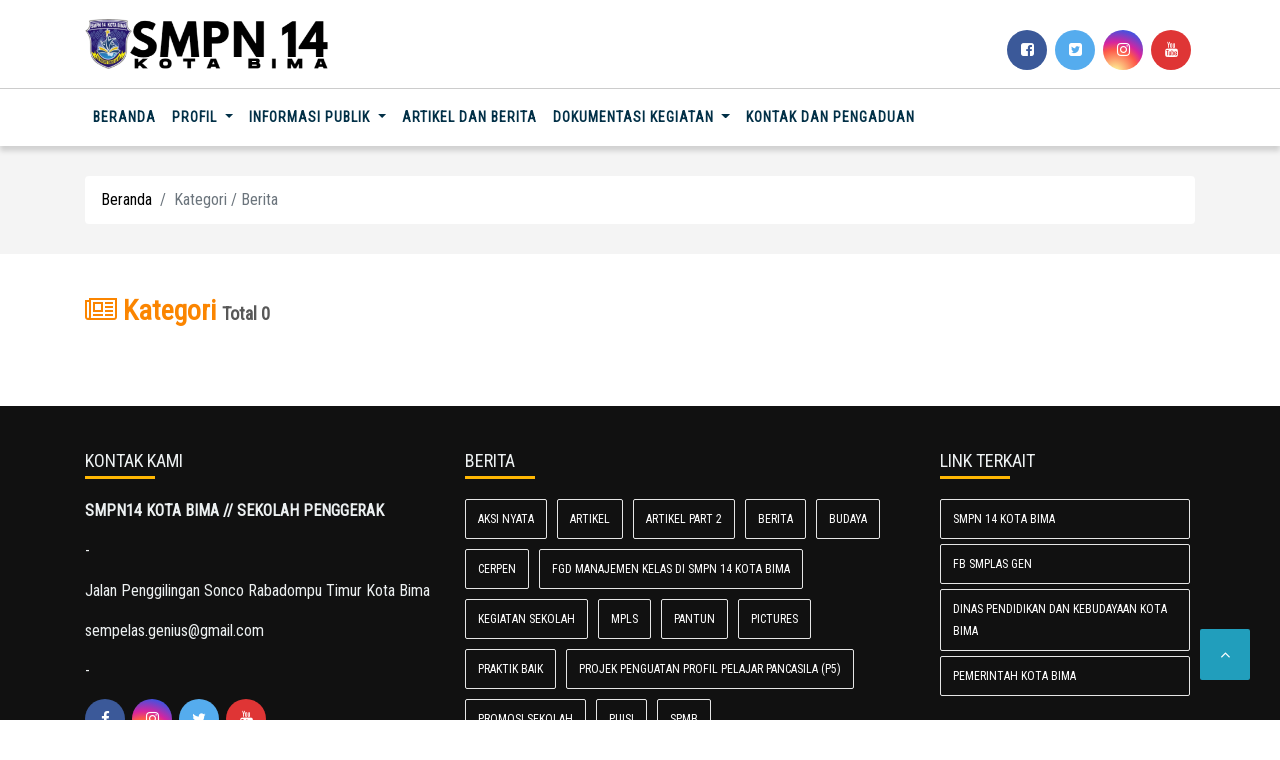

--- FILE ---
content_type: text/html; charset=UTF-8
request_url: https://smpn14.bimakota.sch.id/web/kategori/aksi-nyata
body_size: 3289
content:
<!DOCTYPE html>
<html lang="en" class="h-100">
<head>
	<!-- Required meta tags -->
	<meta charset="utf-8">
	<meta name="viewport" content="width=device-width, initial-scale=1, shrink-to-fit=no">

    <meta content="" name="keywords">
    <meta content="" name="description">
    <link rel="canonical" href="https://smpn14.bimakota.sch.id/web/kategori/aksi-nyata" />
    <meta property="fb:app_id" content="" />
    <meta property="og:locale" content="id_ID" />
    <meta property="og:type" content="article" />
    <meta property="og:title" content="SMPN14 KOTA BIMA // SEKOLAH PENGGERAK" />
    <meta property="og:description" content="SMPN14 KOTA BIMA // SEKOLAH PENGGERAK" />
    <meta property="og:url" content="https://smpn14.bimakota.sch.id/web/kategori/aksi-nyata" />
    <meta property="og:site_name" content="Pemerintah Kota Bima" />
    <meta property="article:publisher" content="https://www.facebook.com/-/" />
    <meta property="article:section" content="" />
    <meta property="og:image" content="https://smpn14.bimakota.sch.id/assets/images/no-image.png"/>
    <meta property="og:image:secure_url" content="https://smpn14.bimakota.sch.id/assets/images/no-image.png" />
    <meta name="twitter:card" content="summary_large_image" />
    <meta property="og:locale" content="id_ID" />        
    <meta property="og:image:width" content="560" />
    <meta property="og:image:height" content="315" />
    <meta property="og:site_name" content="SMPN14 KOTA BIMA // SEKOLAH PENGGERAK" />
    <meta property="article:publisher" content="https://www.facebook.com/" />
    <meta property="article:section" content="SMPN14 KOTA BIMA // SEKOLAH PENGGERAK" />
    <meta name="twitter:card" content="summary_large_image" />
    <meta name="twitter:description" content="SMPN14 KOTA BIMA // SEKOLAH PENGGERAK" />
    <meta name="twitter:title" content="SMPN14 KOTA BIMA // SEKOLAH PENGGERAK" />
    <meta name="twitter:site" content="https://twitter.com/fahmisutarno" />
    <meta name="twitter:image" content="https://smpn14.bimakota.sch.id/assets/images/no-image.png" />


	<title>Website Resmi Sekolah SMPN 14 Kota Bima</title>

	<!-- Bootstrap CSS -->
	<link rel="stylesheet" href="https://smpn14.bimakota.sch.id/assets/css/bootstrap.min.css">
    <!-- Animate css -->
    <link rel="stylesheet" href="https://smpn14.bimakota.sch.id/assets/css/animate.min.css">
	<!-- Google Fonts -->
	<link rel="preconnect" href="https://fonts.googleapis.com">
    <link rel="preconnect" href="https://fonts.gstatic.com" crossorigin>
    <link href="https://fonts.googleapis.com/css2?family=Nunito:ital,wght@0,400;0,700;1,400;1,700&amp;display=swap" rel="stylesheet">
    <link href="https://fonts.googleapis.com/css2?family=Roboto:wght@100&display=swap" rel="stylesheet">
	<link href="https://fonts.googleapis.com/css2?family=Roboto+Condensed&display=swap" rel="stylesheet">
	<!-- Font Awesome -->
	<link rel="stylesheet" type="text/css" href="https://smpn14.bimakota.sch.id/assets/css/font-awesome.min.css">
    <!-- Owl Carousel -->
    <link rel="stylesheet" href="https://smpn14.bimakota.sch.id/assets/plugins/owlcarousel/assets/owl.carousel.min.css">
    <link rel="stylesheet" href="https://smpn14.bimakota.sch.id/assets/plugins/owlcarousel/assets/owl.theme.default.min.css">
	<!-- Style CSS -->
	<link rel="stylesheet" type="text/css" href="https://smpn14.bimakota.sch.id/assets/css/style.css">


    <!-- Optional JavaScript -->
	<!-- jQuery first, then Popper.js, then Bootstrap JS -->
	<script src="https://smpn14.bimakota.sch.id/assets/js/jquery.min.js"></script>
	<script src="https://smpn14.bimakota.sch.id/assets/js/popper.min.js"></script>
	<script src="https://smpn14.bimakota.sch.id/assets/js/bootstrap.min.js" ></script>
    <!-- Owl Carousel -->
    <script src="https://smpn14.bimakota.sch.id/assets/plugins/owlcarousel/owl.carousel.min.js"></script>
    <script src="https://smpn14.bimakota.sch.id/assets/js/main.js" ></script>

</head>
<body class="d-flex flex-column h-100">

    <!-- Begin::Topbar -->
    <div class="header-logo d-none d-sm-block d-md-block d-lg-block">
        <div class="container">
            <div class="row">
            
                <div class="col-md-3 col-sm-3">
                    <div class="logo"> 
                        <a href="https://smpn14.bimakota.sch.id">
                            <img height="50" src="https://smpn14.bimakota.sch.id/upload/logo/1668827589_76fd660eefe318af60e3.png" alt="logo" class="align-middle">
                        </a>
                    </div>
                </div>
                <div class="col-md-9 col-sm-9 ">
                    <div class="header-social float-right" style="margin: 30px 0 0;">  
                        <a target="_blank" href="-" class="mr-1 facebook"> 
                            <i class="fa fa-facebook-square" aria-hidden="true"></i>
                        </a>
                        <a target="_blank" href="-" class="mr-1 twitter"> 
                            <i class="fa fa-twitter-square" aria-hidden="true"></i>
                        </a>
                        <a target="_blank" href="-" class="mr-1 instagram"> 
                            <i class="fa fa-instagram" aria-hidden="true"></i>
                        </a>
                        <a target="_blank" href="-" class="mr-1 youtube"> 
                            <i class="fa fa-youtube" aria-hidden="true"></i>
                        </a>       
                    </div>
                </div>
            </div>
        </div>
    </div>
    <!-- End::Topbar -->

    <!-- Begin::Navbar -->
    <nav class="navbar navbar-expand-lg navbar-light">
        <div class="container">
            <a class="navbar-brand py-2 d-block d-sm-none d-md-none d-lg-none" href="https://smpn14.bimakota.sch.id">
                <img src="https://smpn14.bimakota.sch.id/upload/logo/1668827589_76fd660eefe318af60e3.png" alt="" height="40" class="d-inline-block align-top" id="brand">
            </a>
            <button class="navbar-toggler" type="button" data-toggle="collapse" data-target="#navbarNav" aria-controls="navbarNav" aria-expanded="false" aria-label="Toggle navigation">
                <span class="navbar-toggler-icon"></span>
            </button>
      
            <div class="collapse navbar-collapse" id="navbarNav">
                
                <ul class="navbar-nav mr-auto">
                    <li class="nav-item">
                        <a class="nav-link" href="https://smpn14.bimakota.sch.id">Beranda <span class="sr-only">(current)</span></a>
                    </li>

                                                                    <li class="nav-item dropdown">
                           
                                                        <a class="nav-link dropdown-toggle" href="javascript:void(0)" id="navbarDropdown" role="button" data-toggle="dropdown" aria-haspopup="true" aria-expanded="false">
                                                        Profil                            </a>

                                                            <div class="dropdown-menu" aria-labelledby="navbarDropdown">
                                                                                                                                <a class="dropdown-item" href="https://smpn14.bimakota.sch.id/web/halaman/15/kepala_sekolah">
                                                                 Kepala Sekolah                                </a>
                                                                                                                                <a class="dropdown-item" href="https://smpn14.bimakota.sch.id/web/halaman/16/profil_pendidikan">
                                                                 PROFIL PENDIDIKAN                                </a>
                                                                                                                                <a class="dropdown-item" href="https://smpn14.bimakota.sch.id/web/detail/6/logo_sekolah">
                                                                 Logo Sekolah                                </a>
                                                                                                                                <a class="dropdown-item" href="https://smpn14.bimakota.sch.id/web/detail/7/visi_misi_tujuan_sekolah">
                                                                 Visi, Misi, Tujuan Sekolah                                </a>
                                                                                                                                <a class="dropdown-item" href="https://smpn14.bimakota.sch.id/web/detail/8/struktur_organisasi">
                                                                 Struktur Organisasi                                </a>
                                                                                                                                <a class="dropdown-item" href="https://smpn14.bimakota.sch.id/web/halaman/9/data_pegawai">
                                                                 Data Pegawai                                </a>
                                                                </div>
                            
                        </li>



                                                                    <li class="nav-item dropdown">
                           
                                                        <a class="nav-link dropdown-toggle" href="javascript:void(0)" id="navbarDropdown" role="button" data-toggle="dropdown" aria-haspopup="true" aria-expanded="false">
                                                        Informasi Publik                            </a>

                                                            <div class="dropdown-menu" aria-labelledby="navbarDropdown">
                                                                                                                                <a class="dropdown-item" href="https://smpn14.bimakota.sch.id/web/detail/10/data_siswa">
                                                                 Data Siswa                                </a>
                                                                                                                                <a class="dropdown-item" href="https://smpn14.bimakota.sch.id/web/detail/11/data_anggaran">
                                                                 Data Anggaran                                </a>
                                                                                                                                <a class="dropdown-item" href="https://smpn14.bimakota.sch.id/web/detail/12/program_sekolah">
                                                                 Program Sekolah                                </a>
                                                                </div>
                            
                        </li>



                                                                    <li class="nav-item ">
                           
                                                        <a class="nav-link" href="https://smpn14.bimakota.sch.id/web/halaman/3/artikel_dan_berita ">
                                                        Artikel dan Berita                            </a>

                            
                        </li>



                                                                    <li class="nav-item dropdown">
                           
                                                        <a class="nav-link dropdown-toggle" href="javascript:void(0)" id="navbarDropdown" role="button" data-toggle="dropdown" aria-haspopup="true" aria-expanded="false">
                                                        Dokumentasi Kegiatan                            </a>

                                                            <div class="dropdown-menu" aria-labelledby="navbarDropdown">
                                                                                                                                <a class="dropdown-item" href="https://smpn14.bimakota.sch.id/web/halaman/13/foto">
                                                                 Foto                                </a>
                                                                                                                                <a class="dropdown-item" href="https://smpn14.bimakota.sch.id/web/halaman/14/video">
                                                                 Video                                </a>
                                                                </div>
                            
                        </li>



                                                                    <li class="nav-item ">
                           
                                                        <a class="nav-link" href="https://smpn14.bimakota.sch.id/web/halaman/5/kontak_dan_pengaduan ">
                                                        Kontak dan Pengaduan                            </a>

                            
                        </li>



                    
                </ul>

            </div>
        </div>    
    </nav>
    <!-- End::Navbar -->

    	

	<!-- Begin::Page Breadcrumb -->
    <section class="page-breadcrumb">
        <div class="container">
            <div class="row">
                <div class="col-sm-12">
                    <ol class="breadcrumb">
                        <li class="breadcrumb-item"><a href="https://smpn14.bimakota.sch.id">Beranda</a></li>
                        <li class="breadcrumb-item active" aria-current="page">Kategori / Berita</li>
                    </ol>
                </div>
            </div>
        </div>
    </section>
    <!-- End::Page Breadcrumb -->

    <!-- Begin::Berita -->
    <section class="news" style="background-color: #FFFFFF">
        <div class="container">
            <div class="row pb-4">
                <div class="col-sm-12">
                    <div class="page-title">
                        <h3>
                            <i class="fa fa-newspaper-o"></i> Kategori  <span style="font-size:18px; color: #585858">Total 0</span>
                        </h3>
                        
                    </div>
                    <!-- <form method="post" action="" style="padding-bottom: 15px;">
                        <div class="form-group">
                          <input type="text" class="form-control" name="" id="" aria-describedby="helpId" placeholder="Cari Berita">
                        </div>
                    </form> -->
                </div>
            </div>

            <div class="row d-flex justify-content-center ">

                                

            </div>

        </div>
    </section>
    <!-- End::Berita -->


    


    <!-- Begin::Footer -->
    <footer class="footer mt-auto" id="footer">
        <div class="container">
            <div class="row pt-4">
                
                <div class="col-sm-4 col-md-4 col-lg-4">
                    <div class="page-title-footer">
                        <h2>Kontak Kami</h2>
                    </div>
                    <address>
                        <p><strong>SMPN14 KOTA BIMA // SEKOLAH PENGGERAK</strong></p>
                        <p>-</p>
                        <p>Jalan Penggilingan Sonco Rabadompu Timur Kota Bima</p>
                        <p>sempelas.genius@gmail.com</p>
                        <p>-</p>                      
                    </address>

                    <div class="footer-social-info">
                        <a href="-" class="facebook" target="_blank"><i class="fa fa-facebook"></i></a>
                        <a href="-" class="instagram" target="_blank"><i class="fa fa-instagram"></i></a>
                        <a href="-" class="twitter" target="_blank"><i class="fa fa-twitter"></i></a>
                        <a href="-" class="youtube" target="_blank"><i class="fa fa-youtube"></i></a>
                    </div>       
                </div>   

                <div class="col-sm-5 col-md-5 col-lg-5">
                    <div class="page-title-footer">
                        <h2>Berita</h2>
                    </div>
                    <ul class="footer-tags list-unstyled">
                                                <li><a href="https://smpn14.bimakota.sch.id/web/kategori/aksi-nyata">AKSI NYATA</a></li>
                                                <li><a href="https://smpn14.bimakota.sch.id/web/kategori/artikel">Artikel</a></li>
                                                <li><a href="https://smpn14.bimakota.sch.id/web/kategori/artikel-part-2-">Artikel Part 2 </a></li>
                                                <li><a href="https://smpn14.bimakota.sch.id/web/kategori/berita">Berita</a></li>
                                                <li><a href="https://smpn14.bimakota.sch.id/web/kategori/budaya">Budaya</a></li>
                                                <li><a href="https://smpn14.bimakota.sch.id/web/kategori/cerpen">CERPEN</a></li>
                                                <li><a href="https://smpn14.bimakota.sch.id/web/kategori/fgd-manajemen-kelas--di-smpn-14-kota-bima">FGD Manajemen Kelas  di SMPN 14 Kota Bima</a></li>
                                                <li><a href="https://smpn14.bimakota.sch.id/web/kategori/kegiatan-sekolah">Kegiatan Sekolah</a></li>
                                                <li><a href="https://smpn14.bimakota.sch.id/web/kategori/mpls">MPLS</a></li>
                                                <li><a href="https://smpn14.bimakota.sch.id/web/kategori/pantun">PANTUN</a></li>
                                                <li><a href="https://smpn14.bimakota.sch.id/web/kategori/pictures">Pictures</a></li>
                                                <li><a href="https://smpn14.bimakota.sch.id/web/kategori/praktik-baik">PRAKTIK BAIK</a></li>
                                                <li><a href="https://smpn14.bimakota.sch.id/web/kategori/projek-penguatan-profil-pelajar-pancasila-p5">Projek Penguatan Profil Pelajar Pancasila (P5)</a></li>
                                                <li><a href="https://smpn14.bimakota.sch.id/web/kategori/promosi-sekolah">PROMOSI SEKOLAH</a></li>
                                                <li><a href="https://smpn14.bimakota.sch.id/web/kategori/puisi">PUISI</a></li>
                                                <li><a href="https://smpn14.bimakota.sch.id/web/kategori/spmb">SPMB</a></li>
                                                <li><a href="https://smpn14.bimakota.sch.id/web/kategori/webinar-seri-2-penguatan-praktik-baik-sekolah-dalam-kumer-">Webinar Seri 2. Penguatan Praktik Baik Sekolah dalam Kumer </a></li>
                                            </ul>
                </div> 

                <div class="col-sm-3 col-md-3 col-lg-3">
                    <div class="page-title-footer">
                        <h2>Link Terkait</h2>
                    </div>
                    <ul class="footer-tags list-unstyled" style="display:block;">
                                                <li>
                            <a class="color2" target="_blank" href="https://www.youtube.com/@smpn14kotabima21/featured">SMPN 14 Kota Bima</a>
                        </li>
                                                <li>
                            <a class="color2" target="_blank" href="https://www.facebook.com/profile.php?id=100069443045901">FB SMPlas Gen</a>
                        </li>
                                                <li>
                            <a class="color2" target="_blank" href="https://dikbud.bimakota.go.id/">Dinas Pendidikan dan Kebudayaan Kota Bima</a>
                        </li>
                                                <li>
                            <a class="color2" target="_blank" href="https://bimakota.go.id/">Pemerintah Kota Bima</a>
                        </li>
                                            </ul>
                </div>            


            </div>
        </div>
    </footer>
    <!-- End::Footer -->

    <a href="javascript:void(0);" class="back-to-top" style="display: inline;"> <i class="fa fa-angle-up"></i> </a>


		
</body>
</html>

--- FILE ---
content_type: text/css
request_url: https://smpn14.bimakota.sch.id/assets/css/style.css
body_size: 4781
content:
/*
	========================================
	DISKOMINFOTIK KOTA BIMA THEME
	========================================
	
	@author			: Fahmi Sutarno
	@version		: v1.0
	@date-create	: 09/03/2022
	@last-update	: -
*/

/*
	======================
	    [IMPORT FONTS]
	======================
*/


/*  
    ======================
	    [GLOBAL STYLE]   
    ======================
*/

/* 

 */

html{
    position: relative;
    min-height: 100%;
    /* color: #2C6975; */
    /* color: #205072 */
    /* color:#CDE0C9 */
}
body {
    font-family: 'Roboto Condensed', sans-serif;
    /* font-family: Nunito,sans-serif; */
    margin: 0;
    font-size: 1rem;
    font-weight: 400;
    line-height: 1.5;
    padding: 0px;
    /* overflow: hidden; */
}

section {
    padding-top: 40px;
    padding-bottom: 40px;
}

a{
    text-decoration: none !important;
}
.btn-rounded{
    border-radius: 60px;
    -webkit-border-radius: 60px;
    -moz-border-radius: 60px;
}

.marg-20-top {
    margin-top: 20px !important;
}
.marg-20-bot {
    margin-bottom: 20px !important;
}

.marg-30-top {
    margin-top: 30px !important;
}

.marg-40-top {
    margin-top: 40px !important;
}
.padding-top10{
    padding-top: 10px;
}

/*  
    ======================
	    [TOP BAR]   
    ======================
*/
.logo{
    padding: 19px 0;
}
.header-social a{
    display: inline-block;
    width: 40px;
    height: 40px;
    background-color: #164fd0;
    text-align: center;
    font-size: 15px;
    color: #ffffff;
    line-height: 40px;
    margin-right: 3px;
    border-radius: 50%;
}

a.facebook {
    background-color: #3b5999;
}
a.instagram {
    /* background-color: #3f729b; */
    background: radial-gradient(circle at 30% 107%, #fdf497 0%, #fdf497 5%, #fd5949 45%,#d6249f 60%,#285AEB 90%);
}
a.twitter {
    background-color: #55acee;
}
a.youtube {
    background-color: #df3535;
}

/* 
    ======================
        [HEADER]   
    ======================
*/
.navbar{
    background-color: #ffffff;
    border-top: 1px solid #ccc;
    box-shadow: 0 5px 5px 0 rgb(0 0 0 / 15%), 0 0px 0px 0 rgb(0 0 0 / 25%);
}
.navbar-light .navbar-nav .nav-link {
    color: #000000;
    font-weight: 700;
    letter-spacing: 1px;
}
.navbar-nav  a {
    display: block;
    position: relative;
    color: #FFFFff;
    padding: 10px 25px;
    transition: 0.3s;
    font-size: 14px;
    /* font-family: "Open Sans", sans-serif; */
    font-family: 'Roboto Condensed', sans-serif;
    text-transform: uppercase;
	white-space: normal;
}
.navbar .navbar-nav .nav-link{
    color: #023047;
}
.navbar .navbar-nav .nav-link:focus,
.navbar .navbar-nav .nav-link:hover{
    color: #023047;
}
.navbar .navbar-nav .nav-link.active, 
.navbar .navbar-nav .nav-link.show, 
.navbar .navbar-nav .show>.nav-link{
    color: #023047;
}

.navbar .navbar-nav .nav-item .dropdown-item:focus, 
.navbar .navbar-nav .nav-item .dropdown-item:hover {
    color: #023047;
    text-decoration: none;
    background-color: #ffffff;
}
.navbar .navbar-nav .nav-item .dropdown-menu{
    padding: 0;
    margin-top: 8px;
    border: 0px solid rgba(0,0,0,.15); 
    border-radius: 0;
	overflow-y: overlay;
    max-height: 500px;
    background-color: #023047;
}
.sticky-top {
    /* position: -webkit-sticky; */
    position: fixed;
    top: 0;
    width: 100%;
    z-index: 1020;
    /*border-bottom: 1px solid #205072;*/
    /* -webkit-transition: all 3s ease-in-out;
    -moz-transition: all 3s ease-in-out;
    transition: all 3s ease-in-out; */
}

.navbar-light .navbar-toggler {
    color: rgba(0,0,0,.5);
    border-color: transparent;
}

.shadow {
    box-shadow: 0 0.15rem 1.75rem 0 rgb(58 59 69 / 15%) !important;
}

.dropdown-menu {
    font-size: 0.90rem;
}


/* 
    ======================
        [SLIDER]   
    ======================
*/
#full-slider{
    padding:0px 0px;
    margin-top: 0px;
    /*background-color: #68b2A0;*/
}
.full-slider .box__news__slider {
    background: #fff;
}

.full-slider .border-box-slider {
    border: 0px solid #ecf0f1;
}

.full-slider #slider .item > img, 
.full-slider #slider .carousel-inner .item > img {
    /*min-height: 500px;*/
    /*max-height: 500px;*/
     height: auto; 
    width: 100%;
    object-fit: cover;
    object-position: center;
}

.full-slider .owl-carousel .owl-nav.disabled{
    display: block;
}

.full-slider .owl-dots{
    display: none;
}

.full-slider #slider .owl-nav .owl-prev {
    position: absolute;
    top: 50%;
    -webkit-transform: translateY(-50%);
    -ms-transform: translateY(-50%);
    transform: translateY(-50%);
    left: 5px;
    outline: none;
}

.full-slider #slider .owl-next {
    position: absolute;
    top: 50%;
    -webkit-transform: translateY(-50%);
    -ms-transform: translateY(-50%);
    transform: translateY(-50%);
    right: 5px;
    outline: none;
}

.full-slider #slider .owl-nav .owl-prev span {
    display: inline-block;
    width: 50px;
    height: 50px;
    line-height: 44px;
    font-size: 50px;
    -webkit-border-radius: 3px;
    -moz-border-radius: 3px;
    border-radius: 3px;
    background-color: #aaa;
    text-align: center;
}

.full-slider #slider .owl-next span {
    display: inline-block;
    width: 50px;
    height: 50px;
    line-height: 44px;
    font-size: 50px;
    -webkit-border-radius: 3px;
    -moz-border-radius: 3px;
    border-radius: 3px;
    background-color: #aaa;
    text-align: center;
}

.overlay{
    position: absolute;
    top: 0px;
    left: 0px;
    height: 100%;
    width: 100%;
    background-color:rgb(0 0 0 / 40%);
    opacity: 0.5;
  }


/* 
    ======================
        [CARD]   
    ======================
*/

.page-title{ }

.page-title h3 {
    margin: 0 0 15px;
    color: #FB8500;
    font-weight: 700;
}
.page-title h3 a{
    color: #FFFFFF;
    background-color: #68b2A0;
    border-color: #68b2A0;
    font-size: 14px;
    margin-top:9px;
    padding: 0.1rem 0.5rem;
    border-radius: 60px;
    -webkit-border-radius:60px;
    -moz-border-radius:60px;
}
.page-title h3 a:hover{
    background-color: #329D9C;
    color: #FFFFFF;
}
.page-title h3 a.more{
    color: #000;
    background-color: transparent;
    border-color: transparent;
}
.page-title h3 a.more:hover{
    color: #219EBC;
    background-color: transparent;
    border-color: transparent;
}

 .cat {
    position: absolute;
    right: -3px;
    top: 20px;
    color: #fff;
    font-size: 12px;
    font-family: 'Montserrat', sans-serif;
    line-height: 22px;
    padding: 0 20px;
    border-radius: 3px;
    z-index: 99;
}

.c2 {
    background: #FFB703;
}

.post-card{ 
    position: relative;
    background: #fff;
    border-radius: 5px;
    overflow: hidden;
    margin-bottom: 27px;
    box-shadow: 0px 2px 3px 0px rgb(224 224 224);
}
.post-card .thumbnail img {
    width: 100%;
    height: 200px;
    max-width: 100%;
    object-fit: cover;
    
}
.post-content{
    padding: 20px;
}
.post-content .post-meta{
    margin: 0 0 10px;
    padding: 0px;
    list-style: none;
}
.post-content .post-meta li {
    display: inline-block;
    font-size: 14px;
    color: #999999;
    font-weight: 400;
    text-transform: uppercase;
}

.post-content .title{
    line-height: 26px;
    font-size: 20px;
    font-weight: 600;
    margin: 0 0 15px;
    letter-spacing: 0.5px;
}

.post-content .title a{
    color: #023047;
}

.post-content .title a:focus,
.post-content .title a:hover{
    color: #FB8500;
}
.bg-color{
    background-color: #023047;
}
.post-content .title a.home-title  {
    color: #FFFFFF;
}

.post-content .title a.home-title:hover  {
    color: #FFB703;
}


.button-more{
    border-radius: 30px; 
    padding: 12px 20px;
    color: #FB8500;
    background-color: transparent;
    border-color: #FB8500;
}
.button-more:hover {
    color: #fff;
    background-color: #FB8500;
    border-color: #FB8500;
}
.button-more.focus, .button-more:focus {
    box-shadow: 0 0 0 0.2rem #023047;
}

/* 
    ======================
        [VIDEO]   
    ======================
*/

.video h5{
    line-height: 1.5;
    /* color: #0093DD; */
    font-size: 18px;
    margin-bottom: 5px;
    margin-top: 5px;
}
.video .card {
    border: 0px;
    margin-bottom: 30px;
}
.liner-2 {
    overflow: hidden;
    text-overflow: ellipsis;
    display: -webkit-box;
    -webkit-line-clamp: 2;
    -webkit-box-orient: vertical;
}

/* 
    ======================
        [INFOGRAFIS]   
    ======================
*/

.infografis .post-content{
    padding: 10px;
}
.infografis .post-content .title{
    font-size: 18px;
}

.infografis .post-content .post-meta li{
    font-size: 12px;
    display: block;
    font-weight: 700;
    color: #828282;
}

.infografis .post-card span{
    color: #023047;
}
.infografis .post-card span:hover{
    color: #FB8500;
}
.infografis .post-content .title{
    margin: 0px;
}

.infografis .banner .post-card .thumbnail img{
    /*height: auto;*/
}

/* 
    ======================
        [LINK APLIKASI]   
    ======================
*/

.link-aplikasi  {
    width: 100%;
    padding: 60px 0;
    font-size: 14px;
    line-height: 26px;
}

/*.link-aplikasi .image{
    width: 100%;
    height: 100px;
}

.link-aplikasi .img-thumbnail {
    background-color: #ffffff;
    border: 1px solid #dee2e6;
    border-radius: 0px;
}*/
.link-aplikasi .link-box {
    padding: 10px;
    display: flex;
    justify-content: center;
    align-items: center;
    border-right: 1px solid #ececec;
    overflow: hidden;
}
.link-aplikasi .link-box img {
    height: 50px;
    transition: all 0.4s ease-in-out;
}

.link-aplikasi .link-box img:hover {
    /*transform: scale(1.5);*/
    /*filter: none;*/
}

.link-aplikasi  .owl-dots.disabled{
    display: block;
    padding-top: 20px;
}

/* 
    ======================
        [FOOTER]   
    ======================
*/

#footer{
    padding: 0px 0px 50px 0px;
    color: #ecf0f1;
    /*background-color: #2c3e50;*/
    background-color: #111111;
}
.page-title-footer {
    display: block;
    padding: 20px 0;
    margin-bottom: 0px;
}
.page-title-footer h2 {
    position: relative;
    text-transform: uppercase;
    font-size: 18px;
    /*line-height: 52px;*/
    font-weight: 500;
    color: #ecf0f1;
}
.page-title-footer h2::before {
    content: "";
    position: absolute;
    width: 70px;
    height: 3px;
    background: #FFB703;
    display: block;
    left: 0;
    bottom: -8px;
}
#footer .footer-tags {
    position: relative;
    z-index: 1;
    display: -webkit-box;
    display: -ms-flexbox;
    display: flex;
    -ms-flex-wrap: wrap;
    flex-wrap: wrap;
    margin-top: -5px;
    margin-left: -5px;
}
#footer .footer-tags li a {
    border-radius: 2px;
    background-color: transparent;
    color: #fff;
    text-transform: uppercase;
    padding: 8px 12px;
    display: block;
    line-height: 22px;
    margin: 5px;
    font-size: 12px;
    border:1px solid #e6e6e6;
}
#footer .footer-tags li a:hover, 
#footer .footer-tags li a:focus {
    outline: 0 solid transparent;
    -webkit-transition-duration: 500ms;
    -o-transition-duration: 500ms;
    transition-duration: 500ms;
    border: 1px solid #FFB703;
    color: #ffffff;
}
#footer .footer-tags li a.color2:hover, 
#footer .footer-tags li a.color2:focus {
    outline: 0 solid transparent;
    -webkit-transition-duration: 500ms;
    -o-transition-duration: 500ms;
    transition-duration: 500ms;
    border: 1px solid #FFB703;
    color: #ffffff;
}
#footer address{
    color: #ecf0f1;
}
/*#footer ul li a:before{
    font-family: FontAwesome;
    margin-left: 0;
    display: inline-block;
    width: 1.2em;
    color: #666666;
    content: "\f140";
}*/
#footer ul li a{
    color: #ecf0f1;
    line-height: 2.2;
}
#footer .footer-social-info a {
    display: inline-block;
    width: 40px;
    height: 40px;
    background-color: #164fd0;
    text-align: center;
    font-size: 15px;
    color: #ffffff;
    line-height: 40px;
    margin-right: 3px;
    border-radius: 50%;
}
#footer .footer-social-info a.facebook {
    background-color: #3b5999;
}
#footer .footer-social-info a.instagram {
    /*background-color: #3f729b;*/
    background: radial-gradient(circle at 30% 107%, #fdf497 0%, #fdf497 5%, #fd5949 45%,#d6249f 60%,#285AEB 90%);
}
#footer .footer-social-info a.twitter {
    background-color: #55acee;
}
#footer .footer-social-info a.youtube {
    background-color: #df3535;
}


/* 
    ======================
        [BREADCRUMB]   
    ======================
*/

.page-breadcrumb {
    background-color: #f4f4f4;
    width: 100%;
    padding: 30px 0px;
    text-align: center;
}

.page-breadcrumb .breadcrumb {
    margin-bottom: 0px;
    background-color: #FFFFFF;
}

.page-breadcrumb .breadcrumb .breadcrumb-item a{
    color: #000;
}

/* 
    ======================
        [SINGLE POST]   
    ======================
*/

.card-details{}

.card-details p{
    font-family: 'Arial',sans-serif;
    line-height: 1.6;
}

.single-card{
    padding-bottom: 20px;
}

.single-post-details {
    margin: -1px -1px 0;
    position: relative;
    overflow: hidden;
    padding-bottom: 15px;
}

.single-post-details img{
    width: 100%;
}

.single-card .post-title{
    font-size: 26px;
    color: #000000;
}

.single-post-content{
    padding-top: 0px;
    transition: 0.3s all;
}

.single-post-content .post-title{
    font-size: 26px;
    color: #000000;
}

.single-post-content .single-post-desc .single-meta-tags{
    margin: 0;
    padding: 0;
    margin-bottom: 20px;
    list-style: none;
    
}
.single-post-content .single-post-desc .single-meta-tags li{
    display: inline-block;
}

.single-post-content .single-post-desc .single-meta-tags li a {
    color: #585858;
    font-size: 14px;
    font-weight: 600;
    letter-spacing: 2px;
}

.single-post-content .single-post-desc img{
    width: 100%;
}


/* 
    ======================
        [SHARE THIS]   
    ======================
*/

.wrapper{
    padding-top: 20px;
}
.wrapper ul.share-social {
    margin: 0;
    padding: 0;
    list-style: none;
    color: #fff;
}

.wrapper ul.share-social li {
    width: 40px;
    height: 40px;
    background: #999999;
    margin: 10px 0;
    border-radius: 3px;
    display: inline-block;
    position: relative;
    cursor: pointer;
    box-shadow: 0 0 10px rgb(0 0 0 / 10%);
}
 
.wrapper ul.share-social li .fa {
    position: absolute;
    top: 50%;
    left: 50%;
    color: #fff;
    transform: translate(-50%,-50%);
    font-size: 20px;
}

.wrapper ul.share-social li.facebook {
    background: #3b5999;
}

.wrapper ul.share-social li.twitter {
    background: #55acee;
}

.wrapper ul.share-social li.whatsapp {
    background: #25d366;
}
.wrapper ul.share-social li.telegram {
    background: #0088cc;
}

/* 
    ======================
        [COMMENTS]   
    ======================
*/

.section-title-comments {
    display: block;
    letter-spacing: 4px;
    text-align: center;
}

.section-title-comments h4 {
    font-size: 30px;
}

.section-title-comments h3 {
    font-size: 24px;
}

.comment-list {
    margin-top: 60px;
    margin-bottom: 40px;
    padding-left: 0;
    list-style-type: none;
}

.comment-list:after, .comment-list:before {
    content: "";
    display: table;
    clear: both;
}

.comment-list .comment {
    margin-top: 0;
    padding-bottom: 0;
}

.comment-list .comment-body {
    position: relative;
    margin-bottom: 30px;
    margin-left: 85px;
}

.comment-list .comment-meta .comment-author .avatar {
    position: absolute;
    left: -85px;
    top: 0;
    width: 60px;
    height: 60px;
    margin-bottom: 20px;
    -webkit-border-radius: 100%;
    -moz-border-radius: 100%;
    -ms-border-radius: 100%;
    -o-border-radius: 100%;
    border-radius: 100%;
}

.comment-list .comment-meta .comment-author span {
    font-size: 18px;
    line-height: 20px;
    font-weight: 700;
}

.comment-list .comment-meta .comment-metadata {
    margin-top: -3px;
}

.comment-list .comment-meta .comment-metadata time {
    font-size: 13px;
    line-height: 20px;
    text-transform: uppercase;
    letter-spacing: 1px;
    color: #999;
}

.comment-list .comment-content {
    margin-top: 10px;
    font-size: 13px;
    line-height: 22px;
}

.comment-content  p {
    font-size: 16px;
    line-height: 26px;
    padding-top: 10px;
    padding-bottom: 5px;
}

.comment-respond {
    padding: 40px;
    background-color: #f2f2f2;
    outline: 0;
}

.comment-form label {
    font-size: 13px;
    letter-spacing: 1px;
    text-transform: uppercase;
}

.comment-form .form-control {
    -webkit-border-radius: 0;
    -moz-border-radius: 0;
    -ms-border-radius: 0;
    -o-border-radius: 0;
    border-radius: 0;
}

.comment-form .form-control {
    height: 45px;
    padding: 10px 20px;
    margin: 10px 0;
    border-color: #e6e6e6;
    -webkit-border-radius: 0;
    -moz-border-radius: 0;
    -ms-border-radius: 0;
    -o-border-radius: 0;
    border-radius: 0;
    -webkit-box-shadow: none;
    -moz-box-shadow: none;
    -ms-box-shadow: none;
    -o-box-shadow: none;
    box-shadow: none;
    color: #6b6e80;
    -webkit-transition: all .1s linear;
    -moz-transition: all .1s linear;
    -ms-transition: all .1s linear;
    -o-transition: all .1s linear;
    transition: all .1s linear;
}
.comment-form textarea.form-control {
    height: auto;
    resize: none;
}
.comment-form .form-control:focus {
    border-color: #2b2b2b;
    color: #2b2b2b;
    -webkit-transition: all .1s linear;
    -moz-transition: all .1s linear;
    -ms-transition: all .1s linear;
    -o-transition: all .1s linear;
    transition: all .1s linear;
}
.comment-form p {
    padding-top: 10px;
    padding-bottom: 5px;
    color: #2b2b2b;
    line-height: 26px;
    font-size: 14px;
}

.button:not(.more-link):not(.btn):not([class*=icon-]):not(.icon-social):not(.menu-toggle):not(.search-submit) {
    display: inline-block;
    padding: 8px 35px;
    font-size: 11px;
    text-transform: uppercase;
    -webkit-border-radius: 25px;
    -moz-border-radius: 25px;
    -ms-border-radius: 25px;
    -o-border-radius: 25px;
    border-radius: 25px;
    background-color: transparent;
    border: 2px solid #2b2b2b!important;
    color: #2b2b2b;
    -webkit-transition: all .1s linear;
    -moz-transition: all .1s linear;
    -ms-transition: all .1s linear;
    -o-transition: all .1s linear;
    transition: all .1s linear;
}

.button:active:not(.more-link):not(.btn):not([class*=icon-]):not(.icon-social):not(.menu-toggle):not(.search-submit), .button:focus:not(.more-link):not(.btn):not([class*=icon-]):not(.icon-social):not(.menu-toggle):not(.search-submit), .button:hover:not(.more-link):not(.btn):not([class*=icon-]):not(.icon-social):not(.menu-toggle):not(.search-submit) {
    color: #fff!important;
    border-color: #FF6600!important;
    background-color: #FF6600;
}



/* 
    ======================
        [SIDEBAR]   
    ======================
*/

.sidebar-item {
    /* margin-bottom: 45px; */
}
.sidebar h3 {
    margin-top: 0;
    border-bottom: 3px solid #ececec;
    margin-bottom: 6px;
    padding-bottom: 8px;
    font-size: 22px;
    text-transform: uppercase;
}

.sidebar-item .media {
    /* border-bottom: 1px solid #ececec; */
    padding-top: 0px;
    margin-top: 0;
    transition: all 0.3s ease 0s;
    -moz-transition: all 0.3s ease 0s;
    -webkit-transition: all 0.3s ease 0s;
    -o-transition: all 0.3s ease 0s;
    background-color: #f9f9f9;
    padding: 10px;
}

.sidebar-item .media .media-body a {
    color: #424242;
    font-size: 18px;
    font-weight: 700;
}

.sidebar-item .media .media-body a:hover {
    color: #000000;
}

.sidebar-item .media .media-body p {
    color: #999999;
    font-size: 14px;
    margin-bottom: 0;
    padding-bottom: 0;
}

.sidebar-item .media:hover {
    /* border-left: 4px solid #FF6600; */
    padding-left: 5px;
    transition: all 0.3s ease 0s;
    -moz-transition: all 0.3s ease 0s;
    -webkit-transition: all 0.3s ease 0s;
    -o-transition: all 0.3s ease 0s;
}


.widget-sidebar-popular .widget-sidebar-title {
    position: relative;
    display: block;
    margin-top: 5px;
    margin-bottom: 30px;
    padding-top: 10px;
    font-size: 22px;
    line-height: 26px;
    text-transform: uppercase;
    font-weight: 600;
    border-top: 3px solid #e6e6e6;
}
.widget-sidebar-popular .widget-sidebar-title::before {
    content: '';
    position: absolute;
    left: 0;
    top: -3px;
    width: 15px;
    height: 3px;
    background-color: #0093DD;
}

.widget-sidebar-popular ul {
    padding: 15px;
    list-style-type: none;
    padding-left: 0;
}

.widget-sidebar-popular ul li {
    position: relative;
    padding: 5px 10px 5px;
    font-size: 12px;
    font-weight: 400;
    text-transform: capitalize;
    color: #6b6e80;
    display: block;
    min-height: 70px;
    padding: 0 0 20px 95px;
    margin-bottom: 20px;
    border-bottom: 1px dashed #e6e6e6;
}

.widget-sidebar-popular ul li .widget-sidebar-image {
    position: absolute;
    left: 0;
    top: 0;
    width: 70px;
    height: 70px;
    -webkit-border-radius: 100%;
    -moz-border-radius: 100%;
    -ms-border-radius: 100%;
    -o-border-radius: 100%;
    border-radius: 5%;
    overflow: hidden;
    --tw-shadow: 0 10px 15px -3px rgba(0, 0, 0, 0.1), 0 4px 6px -2px rgba(0, 0, 0, 0.05);
    box-shadow: var(--tw-ring-offset-shadow,0 0 #0000),var(--tw-ring-shadow,0 0 #0000),var(--tw-shadow);
}

.widget-sidebar-popular .widget-sidebar-image img {
    max-width: 100%;
    margin-bottom: 20px;
    -webkit-border-radius: 4px;
    -moz-border-radius: 4px;
    -ms-border-radius: 4px;
    -o-border-radius: 4px;
    border-radius: 4px;
    width: auto;
    height: 70px;
    --tw-shadow: 0 10px 15px -3px rgba(0, 0, 0, 0.1), 0 4px 6px -2px rgba(0, 0, 0, 0.05);
    box-shadow: var(--tw-ring-offset-shadow,0 0 #0000),var(--tw-ring-shadow,0 0 #0000),var(--tw-shadow);
}

.widget-sidebar-popular ul li .widget-sidebar-entry {
    padding: 0;
    background-color: transparent;
}

.widget-sidebar-popular ul li .widget-sidebar-entry .widget-sidebar-entry-title {
    font-size: 13px;
    line-height: 24px;
}

.widget-sidebar-popular ul li a {
    font-size: 16px;
    color: #00448E;
}

.widget-sidebar-popular ul li a:hover {
    color: #0093DD;
}

.widget-sidebar-popular ul li .widget-sidebar-entry .widget-sidebar-entry-date {
    position: relative;
    font-size: 14px;
    line-height: 24px;
    color: #6b6e80;
}




/* 
    ======================
        [GALLERY]   
    ======================
*/

.gallery .btn{
    color: #ffffff;
    background-color: #329D9C;
    border-color: #329D9C;
    padding: 10px 25px;
    cursor: pointer;
    -webkit-box-shadow: 0 2px 6px rgb(0 0 0 / 10%);
    box-shadow: 0 2px 6px rgb(0 0 0 / 10%);
    -webkit-transition: 0s;
    -o-transition: 0s;
    transition: 0s;
    border-width: 2px;
    text-align: center;
    white-space: nowrap;
}

.gallery .btn-outline-success:hover {
    color: #fff;
    background-color: #25a6a3;
    border-color: #25a6a3;
}
.gallery .btn-outline-success.focus, .btn-outline-success:focus {
    box-shadow: 0 0 0 0.2rem rgb(37 206 203);
}

.gallery-thumb{
    margin: 0px 15px;
    margin-bottom: 30px;
    padding: 20px;
    border: 1px solid #f7f7f7;
    -webkit-box-shadow: 0 2px 0 #f5f5f5;
    -moz-box-shadow: 0 2px 0 #f5f5f5;
    -ms-box-shadow: 0 2px 0 #f5f5f5;
    -o-box-shadow: 0 2px 0 #f5f5f5;
    box-shadow: 0 2px 0 #f5f5f5;
    -webkit-border-radius: 0 0 4px 4px;
    -moz-border-radius: 0 0 4px 4px;
    -ms-border-radius: 0 0 4px 4px;
    -o-border-radius: 0 0 4px 4px;
    border-radius: 0 0 4px 4px;
    background-color: #fff;
}

.gallery-thumb h4 {
    margin-bottom: 0;
    margin-top: 10px;
    font-size: 16px;
    line-height: 1.5;
    font-weight: 700;
    color: #2c3e50;
}



.gallery-video .modal-dialog {
    max-width: 800px;
    margin: 30px auto;
}

.gallery-video .modal-body {
    position:relative;
    padding:0px;
}

.gallery-video .close {
    position:absolute;
    right:-30px;
    top:0;
    z-index:999;
    font-size:2rem;
    font-weight: normal;
    color:#fff;
    opacity:1;
}

.page-link {
    position: relative;
    display: block;
    padding: 0.5rem 0.75rem;
    margin-left: -1px;
    line-height: 1.25;
    color: #205072;
    background-color: #fff;
    border: 1px solid #dee2e6;
}
.page-link:hover{
    color: #205072;
}

.page-item.active .page-link {
    z-index: 1;
    color: #fff;
    background-color: #205072;
    border-color: #205072;
}

.page-link:focus {
    box-shadow: 0 0 0 0.2rem rgb(32 80 114 / 70%);
}



a.back-to-top {
    position: fixed;
    bottom: 40px;
    right: 30px;
    /* opacity: 0.9; */
    /*background: #68b2A0;*/
    background: #219EBC;
    color: #fff;
    z-index: 100;
    line-height: 1rem;
    padding: 17px 20px;
    display: none;
    border-radius: 2px;
}

a.back-to-top:hover{
	opacity: 0.9;
}

--- FILE ---
content_type: application/javascript
request_url: https://smpn14.bimakota.sch.id/assets/js/main.js
body_size: 530
content:
$(document).ready(function(){
	// var width = $(window).width();
	// var height = $(window).height();
	
	// if(width > 769){
	// 	$('.navbar-nav > li').addClass('animated fadeInRight');
	// }

	$('#slider').owlCarousel({
	    loop:true,
	    margin:10,
	    autoplay:true,
	    autoplayTimeout:10000,
        autoplayHoverPause:true,
        autoHeight:true,
	    responsiveClass:true,
	    responsive:{
	        0:{
	            items:1,
	            nav:false
	        },
	        600:{
	            items:1,
	            nav:false
	        },
	        1000:{
	            items:1,
	            nav:true,
	            loop:true
	        }
	    }
	});

    $('#linkaplikasi').owlCarousel({
	    loop:true,
	    margin:10,
	    autoplay:true,
	    autoplayTimeout:10000,
        autoplayHoverPause:true,
        autoHeight:true,
	    responsiveClass:true,
	    responsive:{
	        0:{
                items:1,
                nav:false,
                dots: false
            },
            600:{
                items:3,
                nav:false,
                dots: false
            },
            1000:{
                items:5,
                nav:false,
                loop:true,
                dots: true
            }
	    }
	});

	$('#banner').owlCarousel({
        loop:true,
        margin:10,
        responsiveClass:true,
        autoplay:true,
        autoplayTimeout:10000,
        autoplayHoverPause:true,
        autoHeight:true,
        responsive:{
            0:{
                items:1,
                nav:false,
                loop:true,
                dots: false
            },
            600:{
                items:1,
                nav:false,
                loop:true,
                dots: false
            },
            1000:{
                items:1,
                nav:false,
                loop:true,
                dots: false
            }
        }
    })

    

    $(window).load(function() {
        $('.post-card').hover(function() {
          $(this).find('.description').stop().animate({
            height: "toggle",
            opacity: "toggle"
          }, 300);
        });
      });

	$(window).on('scroll', function() {
        if ($(this).scrollTop() > 100) {
            $(".back-to-top").fadeIn();
        } else {
            $(".back-to-top").fadeOut();
        }
    });

    $(window).scroll(function(){
        if($(window).scrollTop()){
            $('.navbar').addClass('sticky-top animate__animated  animate__slideInDown');
        }else{
            $('.navbar').removeClass('sticky-top animate__animated  animate__slideInDown');
        }
    });



    $(".back-to-top").on('click', function(e) {
        $("html, body").animate({scrollTop: 0}, 600);
    });

});
